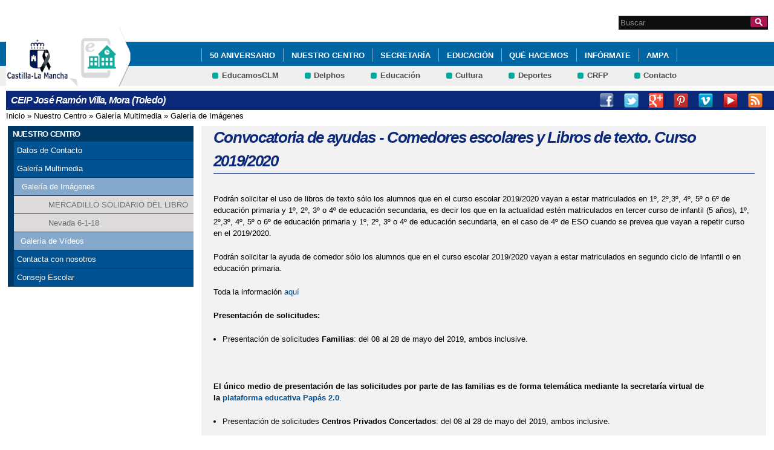

--- FILE ---
content_type: text/html; charset=utf-8
request_url: http://ceip-joseramonvilla.centros.castillalamancha.es/albumes/convocatoria-de-ayudas-comedores-escolares-y-libros-de-texto-curso-20192020
body_size: 7047
content:
<!DOCTYPE html>
<html lang="es" dir="ltr" prefix="content: http://purl.org/rss/1.0/modules/content/ dc: http://purl.org/dc/terms/ foaf: http://xmlns.com/foaf/0.1/ og: http://ogp.me/ns# rdfs: http://www.w3.org/2000/01/rdf-schema# sioc: http://rdfs.org/sioc/ns# sioct: http://rdfs.org/sioc/types# skos: http://www.w3.org/2004/02/skos/core# xsd: http://www.w3.org/2001/XMLSchema#">
<head>
  <meta charset="utf-8" />
<link rel="shortcut icon" href="https://ceip-joseramonvilla.centros.castillalamancha.es/profiles/centros_educativos/themes/temacentros/favicon.ico" />
<link rel="shortlink" href="/node/148" />
<link rel="canonical" href="/albumes/convocatoria-de-ayudas-comedores-escolares-y-libros-de-texto-curso-20192020" />
<meta name="Generator" content="Drupal 7 (http://drupal.org)" />
  <title>Convocatoria de ayudas - Comedores escolares y Libros de texto. Curso 2019/2020 | CEIP José Ramón Villa, Mora (Toledo)</title>
  <link rel="stylesheet" href="https://ceip-joseramonvilla.centros.castillalamancha.es/sites/ceip-joseramonvilla.centros.castillalamancha.es/files/css/css_xE-rWrJf-fncB6ztZfd2huxqgxu4WO-qwma6Xer30m4.css" media="all" />
<link rel="stylesheet" href="https://ceip-joseramonvilla.centros.castillalamancha.es/sites/ceip-joseramonvilla.centros.castillalamancha.es/files/css/css_LFIixUy_AFS4HHxEUXrE2B0uEIPjYiQkv-JqQ4owkw8.css" media="all" />
<link rel="stylesheet" href="https://ceip-joseramonvilla.centros.castillalamancha.es/sites/ceip-joseramonvilla.centros.castillalamancha.es/files/css/css_bs3MfpTAv6FdEwdVZN9gsvxrLl8-LyM1sqsI81B9Ids.css" media="all" />
<style media="all">
<!--/*--><![CDATA[/*><!--*/
#back-top{right:40px;}#back-top span#button{background-color:#CCCCCC;}#back-top span#button:hover{opacity:1;filter:alpha(opacity = 1);background-color:#777777;}

/*]]>*/-->
</style>
<link rel="stylesheet" href="https://ceip-joseramonvilla.centros.castillalamancha.es/sites/ceip-joseramonvilla.centros.castillalamancha.es/files/css/css_3-Ge18KzL5QQWPzZYHKboNV4WdV5Pdk0zU822qMlrEA.css" media="all" />
<style media="all">
<!--/*--><![CDATA[/*><!--*/
div.block-menu-men-secundario ul.menu li a{background:url(/profiles/centros_educativos/themes/temacentros/images/menu_item_verde.png) no-repeat left 0.2em;padding-right:12px;}div.block-menu-men-secundario ul.menu li a:hover{background-color:#00A99D;color:white;}

/*]]>*/-->
</style>
<link rel="stylesheet" href="https://ceip-joseramonvilla.centros.castillalamancha.es/sites/ceip-joseramonvilla.centros.castillalamancha.es/files/css/css_-RQElek7qeEJUC57kXtkvciCs8RRI4Y5GWJXMSuq49U.css" media="all" />
  <script src="https://ceip-joseramonvilla.centros.castillalamancha.es/sites/ceip-joseramonvilla.centros.castillalamancha.es/files/js/js_VecHkdFFzHmI10lNWW0NMmhQ47_3u8gBu9iBjil2vAY.js"></script>
<script src="https://ceip-joseramonvilla.centros.castillalamancha.es/sites/ceip-joseramonvilla.centros.castillalamancha.es/files/js/js_obxkt1ccDklpqIdQuKW9M1CFTklo1lLvh4PKuqxQb-k.js"></script>
<script src="https://ceip-joseramonvilla.centros.castillalamancha.es/sites/ceip-joseramonvilla.centros.castillalamancha.es/files/js/js_jRYFgrQ8LKN8Nyt_SEe80wU7GC_LiXdmzk3xGu435C4.js"></script>
<script src="http://maps.google.com/maps/api/js?sensor=false"></script>
<script src="https://ceip-joseramonvilla.centros.castillalamancha.es/sites/ceip-joseramonvilla.centros.castillalamancha.es/files/js/js_nNSkbISMIoawSc31ZL6lmEbXWgbA97-A0JCKk7ua6hk.js"></script>
<script>
var switchTo5x = true;
</script>
<script src="https://ws.sharethis.com/button/buttons.js"></script>
<script>
if (stLight !== undefined) { stLight.options({"publisher":"dr-cafb265b-cf70-e92c-4d63-36239423d1a2","version":"5x"}); }
</script>
<script src="https://ceip-joseramonvilla.centros.castillalamancha.es/sites/ceip-joseramonvilla.centros.castillalamancha.es/files/js/js_2vOiMWT0yKRU5hc9iWlzMa6eD41cU5Bze8WRNve3_n4.js"></script>
<script>
var _paq = _paq || [];(function(){var u=(("https:" == document.location.protocol) ? "https://piwikcentros.jccm.es/" : "https://piwikcentros.jccm.es/");_paq.push(["setSiteId", "170"]);_paq.push(["setTrackerUrl", u+"piwik.php"]);_paq.push(["setDoNotTrack", 1]);_paq.push(["trackPageView"]);_paq.push(["setIgnoreClasses", ["no-tracking","colorbox"]]);_paq.push(["enableLinkTracking"]);var d=document,g=d.createElement("script"),s=d.getElementsByTagName("script")[0];g.type="text/javascript";g.defer=true;g.async=true;g.src=u+"piwik.js";s.parentNode.insertBefore(g,s);})();
</script>
<script src="https://ceip-joseramonvilla.centros.castillalamancha.es/sites/ceip-joseramonvilla.centros.castillalamancha.es/files/js/js_meDomBEy82aWXpUVuohOCqoX7y2SY1EL4mcRvK0f97E.js"></script>
<script>
jQuery.extend(Drupal.settings, {"basePath":"\/","pathPrefix":"","ajaxPageState":{"theme":"temacentros","theme_token":"VANNAG-rLDULRThXewKwqqKhZi8BfoLgmARiZ-APGGo","js":{"misc\/jquery.js":1,"misc\/jquery-extend-3.4.0.js":1,"misc\/jquery-html-prefilter-3.5.0-backport.js":1,"misc\/jquery.once.js":1,"misc\/drupal.js":1,"profiles\/centros_educativos\/modules\/contrib\/geofield_gmap\/geofield_gmap.js":1,"public:\/\/languages\/es_yFlrJ4n5n7Rmro22k3TdqYicUJoIa9E5FSBGE-XhNKU.js":1,"profiles\/centros_educativos\/libraries\/colorbox\/jquery.colorbox-min.js":1,"profiles\/centros_educativos\/modules\/contrib\/colorbox\/js\/colorbox.js":1,"profiles\/centros_educativos\/modules\/contrib\/colorbox\/styles\/default\/colorbox_style.js":1,"http:\/\/maps.google.com\/maps\/api\/js?sensor=false":1,"profiles\/centros_educativos\/modules\/contrib\/scroll_to_top\/scroll_to_top.js":1,"profiles\/centros_educativos\/modules\/contrib\/custom_search\/js\/custom_search.js":1,"0":1,"https:\/\/ws.sharethis.com\/button\/buttons.js":1,"1":1,"profiles\/centros_educativos\/modules\/contrib\/piwik\/piwik.js":1,"2":1,"profiles\/centros_educativos\/themes\/omega\/omega\/js\/jquery.formalize.js":1,"profiles\/centros_educativos\/themes\/omega\/omega\/js\/omega-mediaqueries.js":1},"css":{"modules\/system\/system.base.css":1,"modules\/system\/system.menus.css":1,"modules\/system\/system.messages.css":1,"modules\/system\/system.theme.css":1,"profiles\/centros_educativos\/modules\/contrib\/scroll_to_top\/scroll_to_top.css":1,"modules\/aggregator\/aggregator.css":1,"profiles\/centros_educativos\/modules\/contrib\/counter\/counter.css":1,"profiles\/centros_educativos\/modules\/contrib\/date\/date_api\/date.css":1,"profiles\/centros_educativos\/modules\/contrib\/date\/date_popup\/themes\/datepicker.1.7.css":1,"modules\/field\/theme\/field.css":1,"profiles\/centros_educativos\/modules\/contrib\/geofield_gmap\/geofield_gmap.css":1,"modules\/node\/node.css":1,"modules\/search\/search.css":1,"modules\/user\/user.css":1,"profiles\/centros_educativos\/modules\/contrib\/views\/css\/views.css":1,"profiles\/centros_educativos\/modules\/contrib\/ckeditor\/css\/ckeditor.css":1,"profiles\/centros_educativos\/modules\/contrib\/colorbox\/styles\/default\/colorbox_style.css":1,"profiles\/centros_educativos\/modules\/contrib\/ctools\/css\/ctools.css":1,"0":1,"profiles\/centros_educativos\/modules\/contrib\/print\/print_ui\/css\/print_ui.theme.css":1,"profiles\/centros_educativos\/modules\/contrib\/custom_search\/custom_search.css":1,"1":1,"profiles\/centros_educativos\/themes\/omega\/alpha\/css\/alpha-reset.css":1,"profiles\/centros_educativos\/themes\/omega\/alpha\/css\/alpha-mobile.css":1,"profiles\/centros_educativos\/themes\/omega\/alpha\/css\/alpha-alpha.css":1,"profiles\/centros_educativos\/themes\/omega\/omega\/css\/formalize.css":1,"profiles\/centros_educativos\/themes\/omega\/omega\/css\/omega-text.css":1,"profiles\/centros_educativos\/themes\/omega\/omega\/css\/omega-branding.css":1,"profiles\/centros_educativos\/themes\/omega\/omega\/css\/omega-menu.css":1,"profiles\/centros_educativos\/themes\/omega\/omega\/css\/omega-forms.css":1,"profiles\/centros_educativos\/themes\/omega\/omega\/css\/omega-visuals.css":1,"profiles\/centros_educativos\/themes\/temacentros\/css\/global.css":1}},"colorbox":{"opacity":"0.85","current":"{current} of {total}","previous":"\u00ab Prev","next":"Next \u00bb","close":"Close","maxWidth":"98%","maxHeight":"98%","fixed":true,"mobiledetect":true,"mobiledevicewidth":"480px"},"scroll_to_top":{"label":"Subir"},"custom_search":{"form_target":"_self","solr":0},"piwik":{"trackMailto":1,"trackColorbox":1},"urlIsAjaxTrusted":{"\/albumes\/convocatoria-de-ayudas-comedores-escolares-y-libros-de-texto-curso-20192020":true},"omega":{"layouts":{"primary":"normal","order":[],"queries":[]}}});
</script>
  <!--[if lt IE 9]><script src="//html5shiv.googlecode.com/svn/trunk/html5.js"></script><![endif]-->
</head>
<body class="html not-front not-logged-in no-sidebars page-node page-node- page-node-148 node-type-imagenes">
  <div id="skip-link">
    <a href="#main-content" class="element-invisible element-focusable">Pasar al contenido principal</a>
  </div>
    <div class="page" id="page">
      <header id="section-header" class="section section-header">
    <div id="zone-cabecera" class="zone zone-cabecera clearfix container-16">
    <div class="grid-1 region region-cabecerabuscador" id="region-cabecerabuscador">
  <div class="region-inner region-cabecerabuscador-inner">
    <div class="block block-search block-form block-search-form odd block-without-title" id="block-search-form">
  <div class="block-inner clearfix">
            
    <div class="content clearfix">
      <form class="search-form" action="/albumes/convocatoria-de-ayudas-comedores-escolares-y-libros-de-texto-curso-20192020" method="post" id="search-block-form" accept-charset="UTF-8"><div><div class="container-inline">
      <h2 class="element-invisible">Formulario de búsqueda</h2>
    <div class="form-item form-type-searchfield form-item-search-block-form">
  <label class="element-invisible" for="edit-search-block-form--2">Search this site </label>
 <input title="Escriba lo que quiere buscar." class="custom-search-box form-text form-search" placeholder="Buscar" type="search" id="edit-search-block-form--2" name="search_block_form" value="" size="15" maxlength="128" />
</div>
<div class="form-actions form-wrapper" id="edit-actions"><input alt="Buscar" class="custom-search-button form-submit" type="image" id="edit-submit" name="op" src="https://ceip-joseramonvilla.centros.castillalamancha.es/profiles/centros_educativos/themes/temacentros/images/searchButtom.png" /></div><input type="hidden" name="form_build_id" value="form-JlzNJJDiqUcjbu1UTb_SlSfHrfiGlsuy3xCjJTWFcmk" />
<input type="hidden" name="form_id" value="search_block_form" />
</div>
</div></form>    </div>
  </div>
</div>
  </div>
</div>
<div class="grid-16 region region-cabeceramenu1" id="region-cabeceramenu1">
  <div class="region-inner region-cabeceramenu1-inner">
    <div class="block block-system block-menu block-main-menu block-system-main-menu odd block-without-title" id="block-system-main-menu">
  <div class="block-inner clearfix">
            
    <div class="content clearfix">
      <ul class="menu"><li class="first leaf"><a href="/content/50-aniversario" title="50 Aniversario de la puesta en funcionamiento del C.E.I.P. &quot;José Ramón Villa&quot;">50 Aniversario</a></li>
<li class="expanded"><a href="/nuestro-centro/el-centro" id="main_nuestro_centro">Nuestro Centro</a><ul class="menu"><li class="first leaf"><a href="/nuestro-centro/el-centro" title="Ir a los Datos de contacto del Centro" id="main_1">Datos de Contacto</a></li>
<li class="collapsed"><a href="/nuestro-centro/galeria-multimedia" title="Ir a la Galería Multimedia" id="main_2">Galería Multimedia</a></li>
<li class="leaf"><a href="/contacta-con-nosotros" title="Ir a Contacta con nosotros" id="main_5">Contacta con nosotros</a></li>
<li class="last leaf"><a href="/content/consejo-escolar">Consejo Escolar</a></li>
</ul></li>
<li class="expanded"><a href="/secretaria/informacion" title="Ir a Secretaría" id="main_secretaria">Secretaría</a><ul class="menu"><li class="first last leaf"><a href="/secretaria/informacion" title="Ir a los Avisos e Información de la Secretaría" id="main_6">Avisos e Información</a></li>
</ul></li>
<li class="expanded"><a href="/educacion/documentos" id="main_educacion">Educación</a><ul class="menu"><li class="first leaf"><a href="/educacion/documentos" title="Ir a documentos" id="main_7">Documentos</a></li>
<li class="leaf"><a href="/educacion/blogs-y-wikis" title="Ir a Blogs " id="main_8">Blogs </a></li>
<li class="last leaf"><a href="/educacion/webs-de-interes" title="Ir a Enlaces de Interés" id="main_9">Enlaces de interés</a></li>
</ul></li>
<li class="expanded"><a href="/que-hacemos/actividades" id="main_que_hacemos">Qué hacemos</a><ul class="menu"><li class="first leaf"><a href="/que-hacemos/actividades" title="Ir a Actividades" id="main_10">Actividades</a></li>
<li class="last collapsed"><a href="/que-hacemos/servicios" title="Ir a Servicios" id="main_11">Servicios</a></li>
</ul></li>
<li class="expanded"><a href="/informate/tablon-de-anuncios" title="Ir a Infórmate" id="main_informate">Infórmate</a><ul class="menu"><li class="first last collapsed"><a href="/informate/tablon-de-anuncios" title="Ir al Tablón de Anuncios" id="main_12">Tablón de Anuncios</a></li>
</ul></li>
<li class="leaf"><a href="/content/ampa">AMPA</a></li>
<li class="last leaf"><a href="/content/covid-19-cierre-de-centros">COVID-19. CIERRE DE CENTROS</a></li>
</ul>    </div>
  </div>
</div>
  </div>
</div>
<div class="grid-16 region region-cabeceramenu2" id="region-cabeceramenu2">
  <div class="region-inner region-cabeceramenu2-inner">
    <div class="block block-menu block-menu-men-secundario block-menu-menu-men-secundario odd block-without-title" id="block-menu-menu-men-secundario">
  <div class="block-inner clearfix">
            
    <div class="content clearfix">
      <ul class="menu"><li class="first leaf"><a href="https://educamosclm.castillalamancha.es" title="Ir a EducamosCLM (abre en nueva ventana)" target="_blank">EducamosCLM</a></li>
<li class="leaf"><a href="https://delphos.jccm.es" title="Ir a Delphos (abre en nueva ventana)" target="_blank">Delphos</a></li>
<li class="leaf"><a href="https://www.educa.jccm.es/" title="Ir al Portal de Educación (abre en nueva ventana)" target="_blank">Educación</a></li>
<li class="leaf"><a href="https://cultura.castillalamancha.es" title="Cultura" target="_blank">Cultura</a></li>
<li class="leaf"><a href="https://deportes.castillalamancha.es" title="Deportes" target="_blank">Deportes</a></li>
<li class="leaf"><a href="http://centroformacionprofesorado.castillalamancha.es/" title="Ir al Centro Regional de Formación del Profesorado (abre en nueva ventana)" target="_blank">CRFP</a></li>
<li class="last leaf"><a href="/contacta-con-nosotros" title="Ir a Contacto">Contacto</a></li>
</ul>    </div>
  </div>
</div>
  </div>
</div>
<div class="grid-3 region region-cabeceralogo" id="region-cabeceralogo">
  <div class="region-inner region-cabeceralogo-inner">
    <div class="block block-block block-4 block-block-4 odd block-without-title" id="block-block-4">
  <div class="block-inner clearfix">
            
    <div class="content clearfix">
      <div id="logojccm"><a href="http://www.castillalamancha.es/" title="Ir al portal institucional de la Junta de Comunidades de Castilla-La Mancha"><img alt="JCCM logo" src="/profiles/centros_educativos/themes/temacentros/images/logoexterno.png" /> </a></div>    </div>
  </div>
</div>
<div class="block block-delta-blocks block-logo block-delta-blocks-logo even block-without-title" id="block-delta-blocks-logo">
  <div class="block-inner clearfix">
            
    <div class="content clearfix">
      <div class="logo-img"><a href="/" id="logo" title="Return to the CEIP José Ramón Villa, Mora (Toledo) home page"><img typeof="foaf:Image" src="https://ceip-joseramonvilla.centros.castillalamancha.es/profiles/centros_educativos/themes/temacentros/logo.png" alt="CEIP José Ramón Villa, Mora (Toledo)" /></a></div>    </div>
  </div>
</div>
  </div>
</div>
  </div>
  <div id="zone-social" class="zone zone-social clearfix container-16">
    <div class="grid-16 region region-socialcentro" id="region-socialcentro">
  <div class="region-inner region-socialcentro-inner">
    <div class="block block-delta-blocks block-site-name block-delta-blocks-site-name odd block-without-title" id="block-delta-blocks-site-name">
  <div class="block-inner clearfix">
            
    <div class="content clearfix">
      <h2 class="site-name"><a href="/" title="Return to the CEIP José Ramón Villa, Mora (Toledo) home page"><span>CEIP José Ramón Villa, Mora (Toledo)</span></a></h2>    </div>
  </div>
</div>
<div class="block block-menu block-menu-menu-social block-menu-menu-menu-social even block-without-title" id="block-menu-menu-menu-social">
  <div class="block-inner clearfix">
            
    <div class="content clearfix">
      <ul class="menu"><li class="first leaf"><a href="https://metodologia20.wixsite.com/bricolajedigital1" title="Centro miembro del grupo de Innovación Educativa">Bricolaje Digital</a></li>
<li class="leaf"><a href="https://www.facebook.com/educacionjccm" title="Facebook" id="social_1" class="menu_facebook" target="_blank">Facebook</a></li>
<li class="leaf"><a href="http://www.twitter.com/educajccm" title="Twitter" id="social_2" class="menu_twitter" target="_blank">Twitter</a></li>
<li class="leaf"><a href="https://plus.google.com/+educajccm/posts" title="Google+" id="social_3" class="menu_google" target="_blank">Google +</a></li>
<li class="leaf"><a href="http://www.pinterest.com/educajccm/educacion-en-castilla-la-mancha/" title="Pinterest" id="social_4" class="menu_pinterest" target="_blank">Pinterest</a></li>
<li class="leaf"><a href="http://vimeo.com/user17056164" title="Vimeo" id="social_5" class="menu_vimeo" target="_blank">Vimeo</a></li>
<li class="leaf"><a href="https://www.youtube.com/user/educajccm" title="Youtube" id="social_6" class="menu_youtube" target="_blank">Youtube</a></li>
<li class="last leaf"><a href="/rss" title="RSS" id="social_7" class="menu_rss" target="_blank">RSS</a></li>
</ul>    </div>
  </div>
</div>
  </div>
</div>
  </div>
</header>
  
      <section id="section-content" class="section section-content">
  <div id="zone-content-wrapper" class="zone-wrapper zone-content-wrapper clearfix">  <div id="zone-content" class="zone zone-content clearfix doscolumnas container-16">
          <div id="breadcrumb" class="grid-16"><h2 class="element-invisible">Se encuentra usted aquí</h2><div class="breadcrumb"><a href="/">Inicio</a> » <a href="/nuestro-centro/el-centro">Nuestro Centro</a> » <a href="/nuestro-centro/galeria-multimedia">Galería Multimedia</a> » <a href="/nuestro-centro/galeria-de-imagenes">Galería de Imágenes</a></div></div>
            <div class="grid-4 region region-contenido-menu" id="region-contenido-menu">
  <div class="region-inner region-contenido-menu-inner">
    <section class="block block-menu-block block-1 block-menu-block-1 odd" id="block-menu-block-1">
  <div class="block-inner clearfix">
              <h2 class="block-title">Nuestro Centro</h2>
        
    <div class="content clearfix">
      <div class="menu-block-wrapper menu-block-1 menu-name-main-menu parent-mlid-356 menu-level-1">
  <ul class="menu"><li class="first leaf menu-mlid-365"><a href="/nuestro-centro/el-centro" title="Ir a los Datos de contacto del Centro" id="main_1">Datos de Contacto</a></li>
<li class="expanded menu-mlid-366"><a href="/nuestro-centro/galeria-multimedia" title="Ir a la Galería Multimedia" id="main_2">Galería Multimedia</a><ul class="menu"><li class="first expanded menu-mlid-375"><a href="/nuestro-centro/galeria-de-imagenes" title="Ir a la Galería de Imágenes" id="main_3">Galería de Imágenes</a><ul class="menu"><li class="first leaf menu-mlid-735"><a href="/albumes/mercadillo-solidario-d%C3%AD-del-libro">MERCADILLO SOLIDARIO DEL LIBRO</a></li>
<li class="last leaf menu-mlid-731"><a href="/albumes/nevada-6-1-18">Nevada  6-1-18</a></li>
</ul></li>
<li class="last leaf menu-mlid-374"><a href="/nuestro-centro/galeria-de-videos" title="Ir a la Galería de Vídeos" id="main_4">Galería de Vídeos</a></li>
</ul></li>
<li class="leaf menu-mlid-364"><a href="/contacta-con-nosotros" title="Ir a Contacta con nosotros" id="main_5">Contacta con nosotros</a></li>
<li class="last leaf menu-mlid-619"><a href="/content/consejo-escolar">Consejo Escolar</a></li>
</ul></div>
    </div>
  </div>
</section>
  </div>
</div>
<div class="grid-12 region region-content" id="region-content">
  <div class="region-inner region-content-inner">
    <a id="main-content"></a>
                <h1 class="title" id="page-title">Convocatoria de ayudas - Comedores escolares y Libros de texto. Curso 2019/2020</h1>
                        <div class="block block-system block-main block-system-main odd block-without-title" id="block-system-main">
  <div class="block-inner clearfix">
            
    <div class="content clearfix">
      <div  about="/albumes/convocatoria-de-ayudas-comedores-escolares-y-libros-de-texto-curso-20192020" typeof="sioc:Item foaf:Document" id="node-imagenes-148" class="ds-1col node node-imagenes view-mode-full node-not-promoted node-not-sticky author-7 odd clearfix clearfix">

  
  <div class="field field-name-body field-type-text-with-summary field-label-hidden"><div class="field-items"><div class="field-item even" property="content:encoded"><p>Podrán solicitar el uso de libros de texto sólo los alumnos que en el curso escolar 2019/2020 vayan a estar matriculados en 1º, 2º,3º, 4º, 5º o 6º de educación primaria y 1º, 2º, 3º o 4º de educación secundaria, es decir los que en la actualidad estén matriculados en tercer curso de infantil (5 años), 1º, 2º,3º, 4º, 5º o 6º de educación primaria y 1º, 2º, 3º o 4º de educación secundaria, en el caso de 4º de ESO cuando se prevea que vayan a repetir curso en el 2019/2020.</p>
<p>Podrán solicitar la ayuda de comedor sólo los alumnos que en el curso escolar 2019/2020 vayan a estar matriculados en segundo ciclo de infantil o en educación primaria.</p>
<p>Toda la información <a href="http://www.educa.jccm.es/alumnado/es/servicios-educativos/convocatoria-ayudas-comedores-escolares-libros-texto-curso-1">aquí</a></p>
<p><strong>Presentación de solicitudes:</strong></p>
<ul><li>Presentación de solicitudes <strong>Familias</strong>: del 08 al 28 de mayo del 2019, ambos inclusive.</li>
</ul><p> </p>
<p><strong>El único medio de presentación de las solicitudes por parte de las familias es de forma telemática mediante la secretaría virtual de la <a href="https://papas.jccm.es/" target="_blank" title="Papás">plataforma educativa Papás 2.0</a></strong>.</p>
<ul><li>Presentación de solicitudes <strong>Centros Privados Concertados</strong>: del 08 al 28 de mayo del 2019, ambos inclusive.</li>
</ul><p> </p>
<p><strong>El único medio de presentación de las solicitudes es de forma telemática mediante la en la sede electrónica de la Junta de Comunidades de Castilla-La Mancha, y una vez cumplimentada la solicitud la presentarán mediante el envío telemático de datos con firma electrónica a través de la web institucional de la Junta de Comunidades de Castilla- La Mancha, en el siguiente enlace:</strong></p>
<p><a href="https://www.jccm.es/tramitesygestiones/solicitud-de-ayudas-consistentes-en-el-uso-de-libros-de-texto-alumnado-de-e" target="_blank" title="SEDE">Pulse aquí para acceder al trámite de solicitud. (Del 8 al 28 de mayo de 2019)</a></p>
</div></div></div><ul class="links inline"><li class="sharethis first"><span class="sharethis-buttons"><div class="sharethis-wrapper"><span st_url="https://ceip-joseramonvilla.centros.castillalamancha.es/albumes/convocatoria-de-ayudas-comedores-escolares-y-libros-de-texto-curso-20192020" st_title="Convocatoria de ayudas - Comedores escolares y Libros de texto. Curso 2019/2020" class="st_googleplus"></span>
<span st_url="https://ceip-joseramonvilla.centros.castillalamancha.es/albumes/convocatoria-de-ayudas-comedores-escolares-y-libros-de-texto-curso-20192020" st_title="Convocatoria de ayudas - Comedores escolares y Libros de texto. Curso 2019/2020" class="st_facebook"></span>
<span st_url="https://ceip-joseramonvilla.centros.castillalamancha.es/albumes/convocatoria-de-ayudas-comedores-escolares-y-libros-de-texto-curso-20192020" st_title="Convocatoria de ayudas - Comedores escolares y Libros de texto. Curso 2019/2020" class="st_twitter"></span>
<span st_url="https://ceip-joseramonvilla.centros.castillalamancha.es/albumes/convocatoria-de-ayudas-comedores-escolares-y-libros-de-texto-curso-20192020" st_title="Convocatoria de ayudas - Comedores escolares y Libros de texto. Curso 2019/2020" class="st_email"></span>
<span st_url="https://ceip-joseramonvilla.centros.castillalamancha.es/albumes/convocatoria-de-ayudas-comedores-escolares-y-libros-de-texto-curso-20192020" st_title="Convocatoria de ayudas - Comedores escolares y Libros de texto. Curso 2019/2020" class="st_sharethis"></span>
</div></span></li><li class="print_html last"><a href="/print/148" title="Display a printer-friendly version of this page." class="print-page" rel="nofollow"><img class="print-icon" typeof="foaf:Image" src="https://ceip-joseramonvilla.centros.castillalamancha.es/profiles/centros_educativos/modules/contrib/print/icons/print_icon.png" width="16px" height="16px" alt="Versión para impresión" title="Versión para impresión" /></a></li></ul><div class="album"><span class="imagen-album"><a href="https://ceip-joseramonvilla.centros.castillalamancha.es/sites/ceip-joseramonvilla.centros.castillalamancha.es/files/imagenes/ayudas_libros_y_comedor_19-20.jpg" title="Convocatoria de ayudas - Comedores escolares y Libros de texto. Curso 2019/2020" class="colorbox" data-colorbox-gallery="gallery-node-148-zDkfOuD8IN4"><img typeof="foaf:Image" src="https://ceip-joseramonvilla.centros.castillalamancha.es/sites/ceip-joseramonvilla.centros.castillalamancha.es/files/styles/medium/public/imagenes/ayudas_libros_y_comedor_19-20.jpg?itok=gyEZplIW" width="156" height="220" alt="" title="" /></a></span></div><div class="group-fecha campo-detalle"><span class="label-inline">Última modificación:&nbsp;</span><span>08/05/2019 - 19:30</span></div></div>

    </div>
  </div>
</div>
      </div>
</div>
  </div>
</div></section>
  
      <footer id="section-footer" class="section section-footer">
  <div id="zone-footer-wrapper" class="zone-wrapper zone-footer-wrapper clearfix">  <div id="zone-footer" class="zone zone-footer clearfix container-16">
    <div class="grid-12 region region-footer-first" id="region-footer-first">
  <div class="region-inner region-footer-first-inner">
    <div class="block block-menu block-menu-pie block-menu-menu-pie odd block-without-title" id="block-menu-menu-pie">
  <div class="block-inner clearfix">
            
    <div class="content clearfix">
      <ul class="menu"><li class="first leaf"><a href="http://www.castillalamancha.es/protecciondedatos" title="Ir a Protección de Datos" accesskey="0">Protección de datos</a></li>
<li class="leaf"><a href="/mapa-del-sitio" title="Ir al mapa del sitio" accesskey="2">Mapa del sitio</a></li>
<li class="leaf"><a href="/accesibilidad" title="Ir a Accesibilidad" accesskey="3">Accesibilidad</a></li>
<li class="leaf"><a href="/avisolegal" title="Ir a Aviso Legal" accesskey="4">Aviso Legal</a></li>
<li class="last leaf"><a href="/" title="Ir a la Página Principal" accesskey="0">Página Principal</a></li>
</ul>    </div>
  </div>
</div>
  </div>
</div>
  </div>
</div></footer>
  </div>
  </body>
</html>
